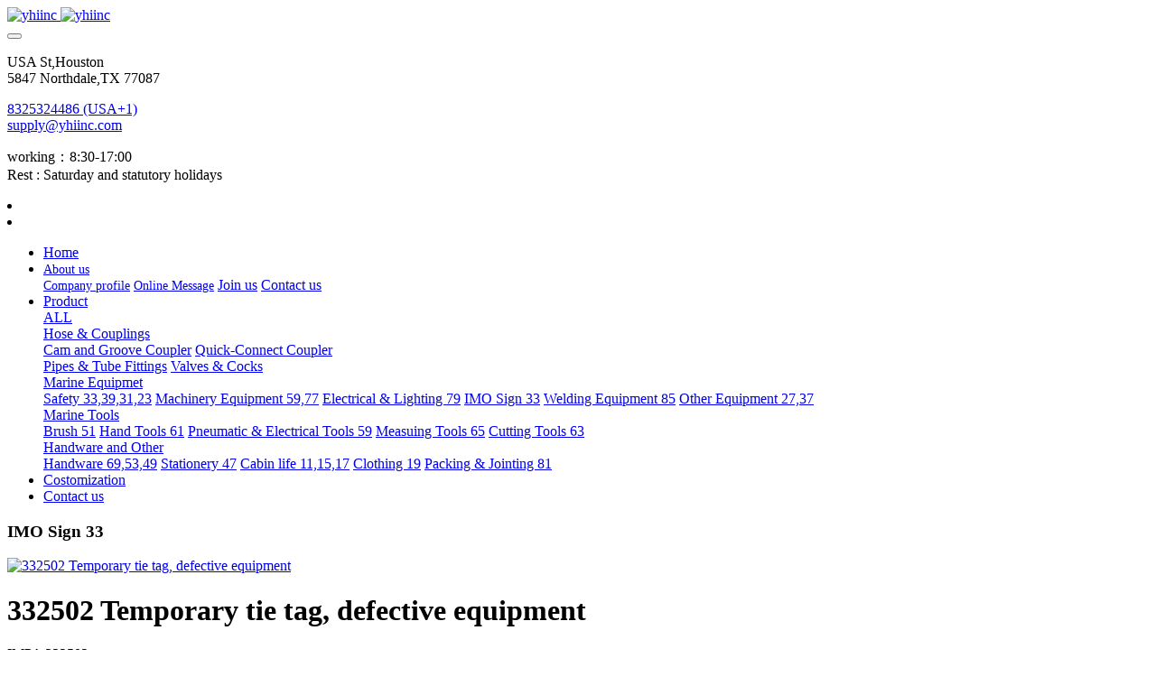

--- FILE ---
content_type: text/html;charset=UTF-8
request_url: http://www.yhiinc.com/product/showproduct.php?id=730
body_size: 7447
content:

<!DOCTYPE HTML>
<html class="oxh met-web" >
<head>
<meta charset="utf-8">
<meta name="renderer" content="webkit">
<meta http-equiv="X-UA-Compatible" content="IE=edge,chrome=1">
<meta name="viewport" content="width=device-width,initial-scale=1.0,maximum-scale=1.0,minimum-scale=1.0,user-scalable=0,minimal-ui">
<meta name="format-detection" content="telephone=no">
<title>332502 Temporary tie tag, defective equipment-YH INDUSTRIES Inc.</title>
<meta name="description" content="IMPA 332502">
<meta name="keywords" content="332502 Temporary tie tag, defective equipment">
<meta name="generator" content="MetInfo 7.3.0" data-variable="../|en|cn|medu140|3|380|730" data-user_name="">
<link href="../favicon.ico?1663641184" rel="shortcut icon" type="image/x-icon">
<link rel="stylesheet" type="text/css" href="../public/web/css/basic.css?1627458832">
<link rel="stylesheet" type="text/css" href="../templates/medu140/cache/metinfo.css?1692428139">
<style>
body{
    background-color: !important;font-family: !important;}
h1,h2,h3,h4,h5,h6{font-family: !important;}
</style>
<script>(function(){var t=navigator.userAgent;(t.indexOf("rv:11")>=0||t.indexOf("MSIE 10")>=0)&&document.write("<script src=\"../public/plugins/html5shiv.min.js\"><\/script>")})();</script>
</head>
<!--[if lte IE 9]>
<div class="text-xs-center m-b-0 bg-blue-grey-100 alert">
    <button type="button" class="close" aria-label="Close" data-dismiss="alert">
        <span aria-hidden="true">×</span>
    </button>
    你正在使用一个过时的浏览器。请升级您的浏览器，以提高您的体验。</div>
<![endif]-->
<body >
        <header class='met-head' m-id='met_head' m-type='head_nav'>
    <nav class="navbar navbar-default box-shadow-none met-nav">
        <div class="nav-top">
        <div class="container">
            <div class="row">
            <div class="clearfix">
                                        <h3 hidden>YH INDUSTRIES Inc.</h3>
                                                                                            <!-- logo -->
                <div class="navbar-header pull-xs-left">
                    <a href="../" class="met-logo vertical-align block pull-xs-left" title="YH INDUSTRIES Inc.">
                        <div class="vertical-align-middle">
                            <img src="../upload/202209/1663640940.jpg" alt="yhiinc" class="hidden-sm-down">
                            <img src="../upload/202209/1663640940.jpg" alt="yhiinc" class="hidden-md-up">
                            </div>
                    </a>
                </div>
                <!-- logo -->
                <button type="button" class="navbar-toggler hamburger hamburger-close collapsed p-x-5 met-nav-toggler" data-target="#met-nav-collapse" data-toggle="collapse">
                    <span class="sr-only"></span>
                    <span class="hamburger-bar"></span>
                </button>
                <!-- 会员注册登录 -->
                                    <!-- icon -->
                <div class="eco_header pull-right hidden-xs hidden-sm">
                                                <div class="top-info">
                          <div class="icon-box"> <span class="fa fa-map-marker"></span> </div>
                          <div class="content-box">
                            <p>USA St,Houston<br>
                              <span>5847 Northdale,TX 77087</span></p>
                          </div>
                        </div>
                                                                <div class="top-info">
                      <div class="icon-box"> <span class="fa fa-phone"></span> </div>
                      <div class="content-box">
                        <p><a href="tel:8325324486 (USA+1)" title="8325324486 (USA+1)">8325324486 (USA+1)</a><br>
                          <span><a href="mailto:{lang.email}" rel="nofollow" target="_blank">supply@yhiinc.com</a></span></p>
                      </div>
                    </div>
                                                                     <div class="top-info">
                          <div class="icon-box"> <span class="fa fa-calendar"></span> </div>
                          <div class="content-box">
                            <p>working：8:30-17:00<br>
                            <span>Rest : Saturday and statutory holidays</span></p>
                          </div>
                        </div>
                    
                    </div>
                                <li class='nav-item_l m-l-10  '>
                            
                                                                        </li>
                    <li class='nav-item_l1'>
                                                </li>
                </div>
                </div>
        </div>
        </div>
                <!-- 会员注册登录 -->
                <!-- 导航 -->
                <div class="fullnav collapse navbar-collapse navbar-collapse-toolbar p-0" id="met-nav-collapse">
                    <div class="container">
                        <div class="row">
                    <ul class="nav navbar-nav navlist clearfix     ">
                        <!-- 正常模式开始 -->
                            <li class='nav-item'>
                                <a href="../" title="Home" class="nav-link
                                                                    ">Home</a>
                            </li>
                                                                                            <li class="nav-item dropdown m-l-10">
                                        <a
                                            href="../about/show.php?id=95"
                                            target='_self'                                            title="About us"
                                            class="nav-link dropdown-toggle "
                                            data-toggle="dropdown"
                                            data-hover="true"
                                        >    <span style='font-size:14px ;'>About us</span></a>
                                    <div class="dropdown-menu animate two-menu">
                                                                                                                                                                        <a href="../about/show.php?id=96" target='_self' title="Company profile" class='dropdown-item hassub '>    <span style='font-size:14px ;'>Company profile</span></a>
                                                                                                                                                                    <a href="../message/" target='_self' title="Online Message" class='dropdown-item hassub '>    <span style='font-size:14px ;'>Online Message</span></a>
                                                                                                                                                                    <a href="../about/show.php?id=99" target='_self' title="Join us" class='dropdown-item hassub '>    <span style=''>Join us</span></a>
                                                                                                                                                                    <a href="../about/show.php?id=371" target='_self' title="Contact us" class='dropdown-item hassub '>    <span style=''>Contact us</span></a>
                                                                                                                    </div>
                                </li>
                                                                                                                        <li class="nav-item dropdown m-l-10">
                                        <a
                                            href="../product/product.php?class1=100"
                                            target='_self'                                            title="Product"
                                            class="nav-link dropdown-toggle active"
                                            data-toggle="dropdown"
                                            data-hover="true"
                                        >    <span style=''>Product</span></a>
                                    <div class="dropdown-menu animate two-menu">
                                                                                    <a href="../product/product.php?class1=100" target='_self' title="ALL" class='dropdown-item nav-parent hidden-lg-up'>ALL</a>
                                                                                                                                                                    <div class="dropdown-submenu     animate">
                                            <a href="../product/product.php?class2=391" target='_self' class="dropdown-item " data-hover="true">    <span style=''>Hose & Couplings</span></a>
                                            <div class="dropdown-menu     animate">
                                                                                                    <a href="../product/product.php?class3=398" target='_self' class="dropdown-item " >    <span style=''>Cam and Groove Coupler</span></a>
                                                                                                    <a href="../product/product.php?class3=399" target='_self' class="dropdown-item " >    <span style=''>Quick-Connect Coupler</span></a>
                                                                                            </div>
                                        </div>
                                                                                                                                                                    <a href="../product/product.php?class2=102" target='_self' title="Pipes & Tube Fittings" class='dropdown-item hassub '>    <span style=''>Pipes & Tube Fittings</span></a>
                                                                                                                                                                    <a href="../product/product.php?class2=101" target='_self' title="Valves & Cocks" class='dropdown-item hassub '>    <span style=''>Valves & Cocks</span></a>
                                                                                                                                                                    <div class="dropdown-submenu     animate">
                                            <a href="../product/product.php?class2=105" target='_self' class="dropdown-item active" data-hover="true">    <span style=''>Marine Equipmet</span></a>
                                            <div class="dropdown-menu     animate">
                                                                                                    <a href="../product/product.php?class3=377" target='_self' class="dropdown-item " >    <span style=''>Safety 33,39,31,23</span></a>
                                                                                                    <a href="../product/product.php?class3=378" target='_self' class="dropdown-item " >    <span style=''>Machinery Equipment 59,77</span></a>
                                                                                                    <a href="../product/product.php?class3=379" target='_self' class="dropdown-item " >    <span style=''>Electrical & Lighting 79</span></a>
                                                                                                    <a href="../product/product.php?class3=380" target='_self' class="dropdown-item active" >    <span style=''>IMO Sign 33</span></a>
                                                                                                    <a href="../product/product.php?class3=381" target='_self' class="dropdown-item " >    <span style=''>Welding Equipment 85</span></a>
                                                                                                    <a href="../product/product.php?class3=382" target='_self' class="dropdown-item " >    <span style=''>Other Equipment 27,37</span></a>
                                                                                            </div>
                                        </div>
                                                                                                                                                                    <div class="dropdown-submenu     animate">
                                            <a href="../product/product.php?class2=392" target='_self' class="dropdown-item " data-hover="true">    <span style=''>Marine Tools</span></a>
                                            <div class="dropdown-menu     animate">
                                                                                                    <a href="../product/product.php?class3=393" target='_self' class="dropdown-item " >    <span style=''>Brush 51</span></a>
                                                                                                    <a href="../product/product.php?class3=394" target='_self' class="dropdown-item " >    <span style=''>Hand Tools 61</span></a>
                                                                                                    <a href="../product/product.php?class3=395" target='_self' class="dropdown-item " >    <span style=''>Pneumatic & Electrical Tools 59</span></a>
                                                                                                    <a href="../product/product.php?class3=396" target='_self' class="dropdown-item " >    <span style=''>Measuing Tools 65</span></a>
                                                                                                    <a href="../product/product.php?class3=397" target='_self' class="dropdown-item " >    <span style=''>Cutting Tools 63</span></a>
                                                                                            </div>
                                        </div>
                                                                                                                                                                    <div class="dropdown-submenu     animate">
                                            <a href="../product/product.php?class2=376" target='_self' class="dropdown-item " data-hover="true">    <span style=''>Handware and Other</span></a>
                                            <div class="dropdown-menu     animate">
                                                                                                    <a href="../product/product.php?class3=383" target='_self' class="dropdown-item " >    <span style=''>Handware 69,53,49</span></a>
                                                                                                    <a href="../product/product.php?class3=384" target='_self' class="dropdown-item " >    <span style=''>Stationery 47</span></a>
                                                                                                    <a href="../product/product.php?class3=385" target='_self' class="dropdown-item " >    <span style=''>Cabin life 11,15,17</span></a>
                                                                                                    <a href="../product/product.php?class3=386" target='_self' class="dropdown-item " >    <span style=''>Clothing 19</span></a>
                                                                                                    <a href="../product/product.php?class3=387" target='_self' class="dropdown-item " >    <span style=''>Packing & Jointing 81</span></a>
                                                                                            </div>
                                        </div>
                                                                                                                    </div>
                                </li>
                                                                                                                        <li class='nav-item m-l-10'>
                                    <a href="../Costomize/show.php?id=372" target='_self' title="Costomization" class="nav-link ">    <span style=''>Costomization</span></a>
                                </li>
                                                                                                                        <li class='nav-item m-l-10'>
                                    <a href="../about/show.php?id=371" target='_self' title="Contact us" class="nav-link ">    <span style=''>Contact us</span></a>
                                </li>
                                                                                <!-- 正常模式结束 -->
                                                    <!-- 多语言 -->
                                                                                </ul>
                </div>
                <!-- 导航 -->
            </div>
        </div>
    </nav>
</header>

<!-- 轮播图 -->
        <div class="met-banner-ny vertical-align text-center" m-id="banner">
                <h3 class="vertical-align-middle">IMO Sign 33</h3>
    </div>

                            <main class="met-showproduct pagetype1 animsition" m-id="noset">
    <div class="met-showproduct-head page-content block-bg">
        <div class="container">
            <div class="row">
                <div class="col-lg-7">
                                                <div class='met-showproduct-list fngallery cover text-xs-center    ' id='met-imgs-slick' m-id='noset' m-type='displayimgs'>
                        <!--fngallery：启用lightGallery插件的类名-->
                                                        <div class='slick-slide'>
                            <a href='../upload/202304/1681976993.jpg' data-size='800x800' data-med='../upload/202304/1681976993.jpg' data-med-size='800x800' class='lg-item-box' data-src='../upload/202304/1681976993.jpg' data-exthumbimage="../upload/thumb_src/60_60/1681976993.jpg" data-sub-html='332502 Temporary tie tag, defective equipment'>
                                <!--类名lg-item-box之前为initPhotoSwipeFromDOM插件所用参数；之后为lightGallery插件所用参数，lg-item-box：lightGallery插件对应的类名-->
                                <img
                                    src                                ="../upload/thumb_src/484_300/1681976993.jpg" class='img-fluid' alt='332502 Temporary tie tag, defective equipment' />
                            </a>
                        </div>

                                            </div>
                </div>
                <div class="col-lg-5">
                    <div class="product-intro">
                        <h1 class='m-t-0 font-size-24'>332502 Temporary tie tag, defective equipment</h1>
                                                    <p class='description'>IMPA 332502</p>
                                                <ul class="product-para paralist blocks-100 blocks-sm-2 blocks-md-3 blocks-lg-2 p-y-5">
                                                            </ul>
                                                    <div class='m-t-10' style="display:none;">
                                                                                                <a href="http://www.yhiinc.com/feedback/index.php?fdtitle=332502+Temporary+tie+tag%2C+defective+equipment&lang=en" class="btn btn-danger m-r-20" target="_blank">Inquiry</a>
                                                                                </div>
                                            </div>
                </div>
            </div>
        </div>
    </div>
    <div class="met-showproduct-body page-content">
        <div class="container">
            <div class="row">
                <div class="clearfix">
                    <div class="col-lg-9 pull-lg-right">
                        <div class="row">
                            <div class="panel panel-body m-b-0 product-detail" boxmh-mh>
                                <ul class="nav nav-tabs nav-tabs-line met-showproduct-navtabs">
                                                                                <li class="nav-item">
                                        <a
                                        class='nav-link
                                                                                    active
                                                                                ' data-toggle="tab" href="#product-content0" data-get="product-details">Product Description</a>
                                    </li>
                                                                    </ul>
                                <article class="tab-content">
                                                                                <section class="tab-pane met-editor clearfix animation-fade
                                                                                    active
                                                                                " id="product-content0">
                                        <p style="box-sizing: inherit; margin-top: 0px; margin-bottom: 0.8em; max-width: 100%; color: rgb(42, 51, 60); font-family: &quot;Segoe UI&quot;, &quot;Lucida Grande&quot;, Helvetica, Arial, &quot;Microsoft YaHei&quot;, FreeSans, Arimo, &quot;Droid Sans&quot;, &quot;wenquanyi micro hei&quot;, &quot;Hiragino Sans GB&quot;, &quot;Hiragino Sans GB W3&quot;, Roboto, Arial, sans-serif; white-space: normal; background-color: rgb(255, 255, 255);">Temporary Tie Tags</p><p style="box-sizing: inherit; margin-top: 0px; margin-bottom: 0.8em; max-width: 100%; color: rgb(42, 51, 60); font-family: &quot;Segoe UI&quot;, &quot;Lucida Grande&quot;, Helvetica, Arial, &quot;Microsoft YaHei&quot;, FreeSans, Arimo, &quot;Droid Sans&quot;, &quot;wenquanyi micro hei&quot;, &quot;Hiragino Sans GB&quot;, &quot;Hiragino Sans GB W3&quot;, Roboto, Arial, sans-serif; white-space: normal; background-color: rgb(255, 255, 255);">Installation:</p><p style="box-sizing: inherit; margin-top: 0px; margin-bottom: 0.8em; max-width: 100%; color: rgb(42, 51, 60); font-family: &quot;Segoe UI&quot;, &quot;Lucida Grande&quot;, Helvetica, Arial, &quot;Microsoft YaHei&quot;, FreeSans, Arimo, &quot;Droid Sans&quot;, &quot;wenquanyi micro hei&quot;, &quot;Hiragino Sans GB&quot;, &quot;Hiragino Sans GB W3&quot;, Roboto, Arial, sans-serif; white-space: normal; background-color: rgb(255, 255, 255);">Tie tags are required wherever a need occurs to temporarily mark items and areas for safety reasons, usually duringmaintenance and in connection with the permit to work system, These tags are printed on a semi - rigid PVC with a matt finish to allow an authorisation signature and the date to be added in pen. The tags are supplied in packs often and come complete with cable ties for easy fixing.</p><table cellpadding="0" cellspacing="0" height="62"><colgroup><col width="104" style="width:52.00pt;"/><col width="695" style="width:347.50pt;"/></colgroup><tbody><tr height="31" style="height:15.50pt;" class="firstRow"><td class="et3" height="15" x:str="" style="border-color: rgb(3, 3, 3);">Code</td><td class="et3" x:str="" style="border-color: rgb(3, 3, 3);">Description</td></tr><tr height="31" style="height:15.50pt;"><td class="et3" height="15" x:num="332502" style="border-color: rgb(3, 3, 3);">332502</td><td class="et3" x:str="" style="border-color: rgb(3, 3, 3);">Temporary tie tag, defective equipment,140x75mm</td></tr></tbody></table><p><br/></p>                                    </section>
                                                                    </article>
                                <div class="detail_tag font-size-14">
                                    <span></span>
                                                                            </div>
                            </div>
                        </div>
                    </div>
                    <div class="col-lg-3">
                        <div class="row">
                            <aside class="panel panel-body m-b-0 product-hot met-sidebar leftsidebar" boxmh-h m-id='product_bar' m-type='nocontent'>
                                <div class='sidebar-piclist'>
                                    <h3 class='m-0 font-size-16 font-weight-300'>Recommend</h3>
                                    <ul class='blocks-2 blocks-md-3 blocks-lg-100 m-t-20 text-xs-center imagesize sidebar-piclist-ul' data-scale='500x800'>
                                                                                                                        <li class='masonry-child'>
                                            <a href='../product/showproduct.php?id=226' title='Dust Cap Cam and Groove Coupler' class='block m-b-0' target="_blank">
                                                <img data-original="../upload/thumb_src/400_400/1679713888.png" class='cover-image' alt='Dust Cap Cam and Groove Coupler' height='100'></a>
                                            <h4 class='m-t-10 m-b-0 font-size-14'>
                                                <a href='../product/showproduct.php?id=226' title='Dust Cap Cam and Groove Coupler' target="_blank">    <span style=''>Dust Cap Cam and Groove Coupler</span></a>
                                            </h4>
                                        </li>
                                                                                <li class='masonry-child'>
                                            <a href='../product/showproduct.php?id=225' title='Dust Plug Cam and Groove Coupler' class='block m-b-0' target="_blank">
                                                <img data-original="../upload/thumb_src/400_400/1679711035.jpg" class='cover-image' alt='Dust Plug Cam and Groove Coupler' height='100'></a>
                                            <h4 class='m-t-10 m-b-0 font-size-14'>
                                                <a href='../product/showproduct.php?id=225' title='Dust Plug Cam and Groove Coupler' target="_blank">    <span style=''>Dust Plug Cam and Groove Coupler</span></a>
                                            </h4>
                                        </li>
                                                                                <li class='masonry-child'>
                                            <a href='../product/showproduct.php?id=71' title='Type A Plug Cam and Groove coupler (Male Coupler)with Female Thread' class='block m-b-0' target="_blank">
                                                <img data-original="../upload/thumb_src/400_400/1679704353.jpg" class='cover-image' alt='Type A Plug Cam and Groove coupler (Male Coupler)with Female Thread' height='100'></a>
                                            <h4 class='m-t-10 m-b-0 font-size-14'>
                                                <a href='../product/showproduct.php?id=71' title='Type A Plug Cam and Groove coupler (Male Coupler)with Female Thread' target="_blank">    <span style=''>Type A Plug Cam and Groove coupler (Male Coupler)with Female Thread</span></a>
                                            </h4>
                                        </li>
                                                                                                                </ul>
                                </div>
                            </aside>
                        </div>
                    </div>
                </div>
            </div>
        </div>
    </div>
</main>
<footer class='met-foot-info border-top1' m-id='met_foot' m-type="foot">
    <div class="met-footnav text-xs-center p-b-20" m-id='noset' m-type='foot_nav'>
    <div class="container">
        <div class="row">
                                        <div class="col-lg-2 col-md-3 col-xs-6 list foot-nav">
                <h4 class='font-size-16 m-t-0'>
                    <a href="../about/show.php?id=95" target='_self'  title="About us">About us</a>
                </h4>
                                    <ul class='ulstyle m-b-0'>
                                        <li>
                        <a href="../about/show.php?id=96" target='_self' title="Company profile">Company profile</a>
                    </li>
                                        <li>
                        <a href="../message/" target='_self' title="Online Message">Online Message</a>
                    </li>
                                        <li>
                        <a href="../about/show.php?id=99" target='_self' title="Join us">Join us</a>
                    </li>
                                        <li>
                        <a href="../about/show.php?id=371" target='_self' title="Contact us">Contact us</a>
                    </li>
                                    </ul>
                            </div>
                                                    <div class="col-lg-2 col-md-3 col-xs-6 list foot-nav">
                <h4 class='font-size-16 m-t-0'>
                    <a href="../about1/show.php?id=119" target='_self'  title="Features">Features</a>
                </h4>
                                    <ul class='ulstyle m-b-0'>
                                        <li>
                        <a href="../sitemap/" target='_self' title="Website map">Website map</a>
                    </li>
                                        <li>
                        <a href="../tags/" target='_self' title="Aggregate Tags">Aggregate Tags</a>
                    </li>
                                        <li>
                        <a href="../search/" target='_self' title="On site search">On site search</a>
                    </li>
                                    </ul>
                            </div>
                                                    <div class="col-lg-2 col-md-3 col-xs-6 list foot-nav">
                <h4 class='font-size-16 m-t-0'>
                    <a href="../about/show.php?id=371" target='_self'  title="Contact us">Contact us</a>
                </h4>
                                </div>
                                    <div class="col-lg-2 col-md-12 col-xs-12 info font-size-20" m-id='met_contact' m-type="nocontent">
                                    <p class='font-size-26'>Tel</p>
                                                    <p><a href="tel:(+1)8325324486" title="(+1)8325324486">(+1)8325324486</a></p>
                                                                                            <a href="https://twitter.com/YH_Industries" rel="nofollow" target="_blank" class="p-r-5">
                    <i class="fa fa-twitter red-600"></i>
                </a>
                                                                        <a href="https://www.facebook.com/yhindustries" rel="nofollow" target="_blank" class="p-r-5">
                    <i class="fa fa-facebook red-600"></i>
                </a>
                                                    <a href="mailto:yhiinc2011@gmail.com" rel="nofollow" target="_blank" class="p-r-5">
                    <i class="fa fa-envelope red-600"></i>
                </a>
                            </div>
                         </div>
    </div>
</div>
                            <div class="copy p-y-10 border-top1">
        <div class="container text-xs-center">
                            <div>yhiinc CopyRight 2022</div>
                                        <div>2222</div>
                                        <div>3333</div>
                                        <div><p>4444</p><p><a href="https://beian.miit.gov.cn" target="_blank" title="工信部" textvalue="1111">1111</a></p></div>
                                        <div class="powered_by_metinfo">技术支持：<b><a href=https://www.mituo.cn target=_blank title=米拓建站>米拓建站 </a></b> 7.3.0 </div>
                                                                                   </div>
        </div>
    </div>
</footer>
<div class="met-menu-list text-xs-center     " m-id="noset" m-type="menu">
    <div class="main">
                    <div style="background-color: #3964db;">
                <a href="../index.php" class="item"      style="color: #ffffff;">
                    <i class="icon fa-home"></i>
                    <span>Home</span>
                </a>
            </div>
                    <div style="background-color: #3964db;">
                <a href="../product/" class="item"      style="color: #ffffff;">
                    <i class="icon fa-product-hunt"></i>
                    <span>Product</span>
                </a>
            </div>
                    <div style="background-color: #3964db;">
                <a href="../Costomize/" class="item"      style="color: #ffffff;">
                    <i class="icon fa-th-large"></i>
                    <span>Costomize</span>
                </a>
            </div>
                    <div style="background-color: #3964db;">
                <a href="../about/" class="item"      style="color: #ffffff;">
                    <i class="icon fa-address-book"></i>
                    <span>Contact</span>
                </a>
            </div>
            </div>
</div>

<input type="hidden" name="met_lazyloadbg" value="">
<textarea name="met_product_video" data-playinfo="0|0" hidden></textarea>
<script src="../cache/lang_json_en.js?1692428017"></script>
<script src="../public/web/js/basic.js?1624269126" data-js_url="../templates/medu140/cache/metinfo.js?1692428139" id="met-page-js"></script>
</body>
</html>